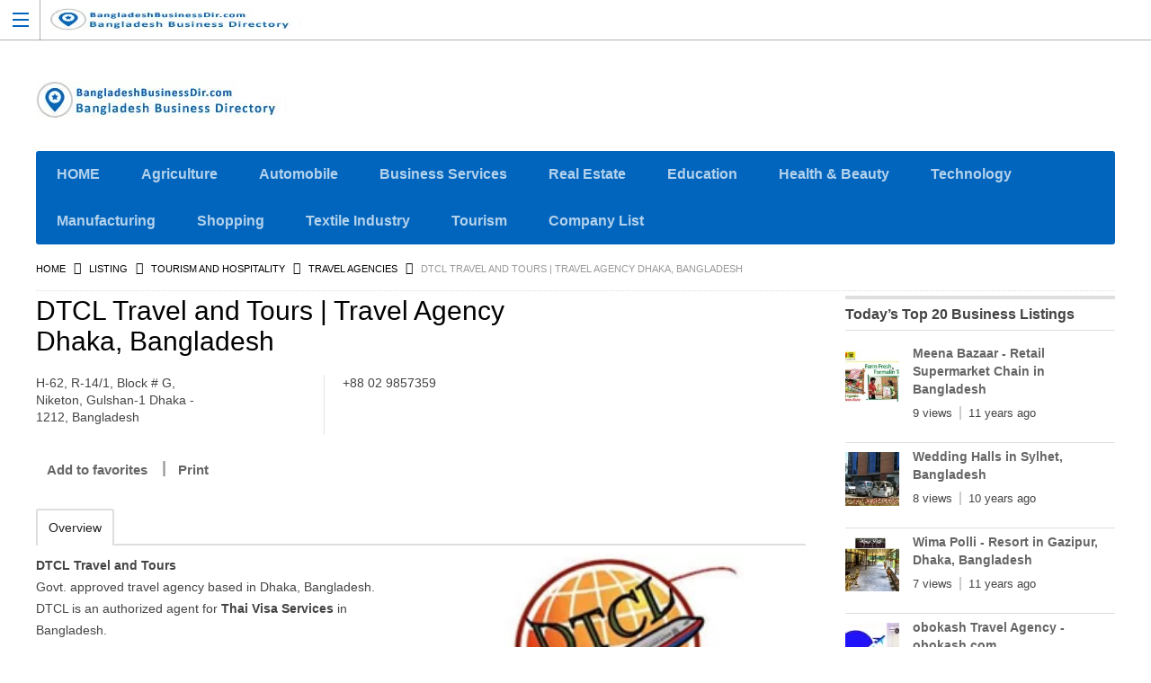

--- FILE ---
content_type: text/html; charset=UTF-8
request_url: https://bangladeshbusinessdir.com/dtcl-travel-and-tours/
body_size: 18713
content:
<!DOCTYPE html>
<!--[if lt IE 7 ]> <html class="ie6"> <![endif]-->
<!--[if IE 7 ]>    <html class="ie7"> <![endif]-->
<!--[if IE 8 ]>    <html class="ie8"> <![endif]-->
<!--[if IE 9 ]>    <html class="ie9"> <![endif]-->
<!--[if (gt IE 9)|!(IE)]><!-->
<html data-useragent="Mozilla/5.0 (compatible; MSIE 10.0; Windows NT 6.2; Trident/6.0)" lang="en-US" prefix="og: https://ogp.me/ns#">
<!--<![endif]-->
<head>
<!-- <link media="all" href="https://bangladeshbusinessdir.com/wp-content/cache/autoptimize/autoptimize_d4cadcab9d20792435d9f092aea6d354.php" rel="stylesheet"> -->
<link rel="stylesheet" type="text/css" href="//bangladeshbusinessdir.com/wp-content/cache/wpfc-minified/eu2zy79o/3xta2.css" media="all"/><!-- <link media="screen" href="https://bangladeshbusinessdir.com/wp-content/cache/autoptimize/autoptimize_d068c8a1f6ff2f76fc4f0291ab3d0f40.php" rel="stylesheet"> -->
<link rel="stylesheet" type="text/css" href="//bangladeshbusinessdir.com/wp-content/cache/wpfc-minified/d2nxqftc/3xtbp.css" media="screen"/><title>DTCL Travel and Tours | Travel Agency Dhaka, Bangladesh</title><meta http-equiv="Content-Type" content="text/html; charset=utf-8">
<meta name="viewport" content="width=device-width, initial-scale=1.0"/>
<meta name="viewport" content="width=device-width, initial-scale=1, minimum-scale=1, maximum-scale=1, user-scalable=0">
<!-- <meta http-equiv="X-UA-Compatible" content="IE=edge,chrome=1"> -->
<meta http-equiv="X-UA-Compatible" content="IE=edge"> <!-- Specially to make clustering work in IE -->
<link rel="profile" href="//gmpg.org/xfn/11" />
<link rel="pingback" href="https://bangladeshbusinessdir.com/xmlrpc.php" />
<script defer src="[data-uri]" type="e089038974d295d7f6ffb7b7-text/javascript"></script>
<style>img:is([sizes="auto" i], [sizes^="auto," i]) { contain-intrinsic-size: 3000px 1500px }</style>
<!-- Search Engine Optimization by Rank Math - https://rankmath.com/ -->
<meta name="description" content="DTCL Travel and Tours is a Govt. approved travel agency based in Dhaka, Bangladesh. DTCL is an authorized agent for Thai Visa Services in Bangladesh."/>
<meta name="robots" content="follow, index, max-snippet:-1, max-video-preview:-1, max-image-preview:large"/>
<link rel="canonical" href="https://bangladeshbusinessdir.com/dtcl-travel-and-tours/" />
<meta property="og:locale" content="en_US" />
<meta property="og:type" content="article" />
<meta property="og:title" content="DTCL Travel and Tours | Travel Agency Dhaka, Bangladesh" />
<meta property="og:description" content="DTCL Travel and Tours is a Govt. approved travel agency based in Dhaka, Bangladesh. DTCL is an authorized agent for Thai Visa Services in Bangladesh." />
<meta property="og:url" content="https://bangladeshbusinessdir.com/dtcl-travel-and-tours/" />
<meta property="og:site_name" content="BangladeshBusinessDir.Com" />
<meta property="article:publisher" content="https://www.facebook.com/BangladeshBusinessDir/" />
<meta property="og:updated_time" content="2024-04-09T14:14:29+06:00" />
<meta property="article:published_time" content="2017-12-22T08:50:18+06:00" />
<meta property="article:modified_time" content="2024-04-09T14:14:29+06:00" />
<meta name="twitter:card" content="summary_large_image" />
<meta name="twitter:title" content="DTCL Travel and Tours | Travel Agency Dhaka, Bangladesh" />
<meta name="twitter:description" content="DTCL Travel and Tours is a Govt. approved travel agency based in Dhaka, Bangladesh. DTCL is an authorized agent for Thai Visa Services in Bangladesh." />
<meta name="twitter:site" content="@BDBusinessDir" />
<meta name="twitter:creator" content="@ngladeshbusinessdirectory" />
<script type="application/ld+json" class="rank-math-schema">{"@context":"https://schema.org","@graph":[{"@type":"Place","@id":"https://bangladeshbusinessdir.com/#place","address":{"@type":"PostalAddress","streetAddress":"145, Monipuripara, Bijoy Shoroni","postalCode":"1215","addressCountry":"BD","addressRegion":"Dhaka","addressLocality":"Tejgaon"}},{"@type":["LocalBusiness","Organization"],"@id":"https://bangladeshbusinessdir.com/#organization","name":"Bangladesh Business Dir","url":"https://bangladeshbusinessdir.com","sameAs":["https://www.facebook.com/BangladeshBusinessDir/","https://twitter.com/BDBusinessDir"],"email":"admin@bangladeshbusinessdir.com","address":{"@type":"PostalAddress","streetAddress":"145, Monipuripara, Bijoy Shoroni","postalCode":"1215","addressCountry":"BD","addressRegion":"Dhaka","addressLocality":"Tejgaon"},"logo":{"@type":"ImageObject","@id":"https://bangladeshbusinessdir.com/#logo","url":"https://bangladeshbusinessdir.com/wp-content/uploads/2020/01/favicon-1.ico","contentUrl":"https://bangladeshbusinessdir.com/wp-content/uploads/2020/01/favicon-1.ico","caption":"BangladeshBusinessDir.Com","inLanguage":"en-US","width":"16","height":"16"},"priceRange":"$$","openingHours":["Monday,Tuesday,Wednesday,Thursday,Friday,Saturday,Sunday 09:00-17:00"],"description":"BangladeshBusinessDir.com is a human-edited, premium online business directory and yellow pages platform dedicated to promoting Bangladeshi businesses. Whether you\u2019re starting a new venture or expanding an existing one, find company profiles, contact details, and industry listings across sectors\u2014from agriculture and real estate to technology and education. Our mission: to connect local entrepreneurs with buyers worldwide, free of charge.","foundingDate":"2014","location":{"@id":"https://bangladeshbusinessdir.com/#place"},"image":{"@id":"https://bangladeshbusinessdir.com/#logo"},"telephone":"+8801912917369"},{"@type":"WebSite","@id":"https://bangladeshbusinessdir.com/#website","url":"https://bangladeshbusinessdir.com","name":"BangladeshBusinessDir.Com","alternateName":"Bangladesh Business Directory &amp; Yellow Pages","publisher":{"@id":"https://bangladeshbusinessdir.com/#organization"},"inLanguage":"en-US"},{"@type":"ImageObject","@id":"http://bangladeshbusinessdir.com/wp-content/uploads/2017/12/DTCL-Travel-and-Tours.jpg","url":"http://bangladeshbusinessdir.com/wp-content/uploads/2017/12/DTCL-Travel-and-Tours.jpg","width":"200","height":"200","inLanguage":"en-US"},{"@type":"BreadcrumbList","@id":"https://bangladeshbusinessdir.com/dtcl-travel-and-tours/#breadcrumb","itemListElement":[{"@type":"ListItem","position":"1","item":{"@id":"https://bangladeshbusinessdir.com","name":"Home"}},{"@type":"ListItem","position":"2","item":{"@id":"https://bangladeshbusinessdir.com/listing/","name":"Listing"}},{"@type":"ListItem","position":"3","item":{"@id":"https://bangladeshbusinessdir.com/tourism-and-hospitality/travel-agencies/","name":"Travel Agencies"}},{"@type":"ListItem","position":"4","item":{"@id":"https://bangladeshbusinessdir.com/dtcl-travel-and-tours/","name":"DTCL Travel and Tours | Travel Agency Dhaka, Bangladesh"}}]},{"@type":"WebPage","@id":"https://bangladeshbusinessdir.com/dtcl-travel-and-tours/#webpage","url":"https://bangladeshbusinessdir.com/dtcl-travel-and-tours/","name":"DTCL Travel and Tours | Travel Agency Dhaka, Bangladesh","datePublished":"2017-12-22T08:50:18+06:00","dateModified":"2024-04-09T14:14:29+06:00","isPartOf":{"@id":"https://bangladeshbusinessdir.com/#website"},"primaryImageOfPage":{"@id":"http://bangladeshbusinessdir.com/wp-content/uploads/2017/12/DTCL-Travel-and-Tours.jpg"},"inLanguage":"en-US","breadcrumb":{"@id":"https://bangladeshbusinessdir.com/dtcl-travel-and-tours/#breadcrumb"}},{"@type":"Person","@id":"https://bangladeshbusinessdir.com/dtcl-travel-and-tours/#author","name":"BangladeshBusinessDirectory","image":{"@type":"ImageObject","@id":"https://secure.gravatar.com/avatar/dcee312a0514c55d27e3fbe480ee5242?s=96&amp;d=mm&amp;r=g","url":"https://secure.gravatar.com/avatar/dcee312a0514c55d27e3fbe480ee5242?s=96&amp;d=mm&amp;r=g","caption":"BangladeshBusinessDirectory","inLanguage":"en-US"},"sameAs":["https://twitter.com/bangladeshbusinessdirectory"],"worksFor":{"@id":"https://bangladeshbusinessdir.com/#organization"}},{"@type":"Article","headline":"DTCL Travel and Tours | Travel Agency Dhaka, Bangladesh","keywords":"DTCL Travel and Tours","datePublished":"2017-12-22T08:50:18+06:00","dateModified":"2024-04-09T14:14:29+06:00","articleSection":"Travel Agencies","author":{"@id":"https://bangladeshbusinessdir.com/dtcl-travel-and-tours/#author","name":"BangladeshBusinessDirectory"},"publisher":{"@id":"https://bangladeshbusinessdir.com/#organization"},"description":"DTCL Travel and Tours is a Govt. approved travel agency based in Dhaka, Bangladesh. DTCL is an authorized agent for Thai Visa Services in Bangladesh.","name":"DTCL Travel and Tours | Travel Agency Dhaka, Bangladesh","@id":"https://bangladeshbusinessdir.com/dtcl-travel-and-tours/#richSnippet","isPartOf":{"@id":"https://bangladeshbusinessdir.com/dtcl-travel-and-tours/#webpage"},"image":{"@id":"http://bangladeshbusinessdir.com/wp-content/uploads/2017/12/DTCL-Travel-and-Tours.jpg"},"inLanguage":"en-US","mainEntityOfPage":{"@id":"https://bangladeshbusinessdir.com/dtcl-travel-and-tours/#webpage"}}]}</script>
<!-- /Rank Math WordPress SEO plugin -->
<link rel='dns-prefetch' href='//maps.googleapis.com' />
<link rel='dns-prefetch' href='//kit.fontawesome.com' />
<link href='https://fonts.gstatic.com' crossorigin='anonymous' rel='preconnect' />
<link rel="alternate" type="application/rss+xml" title="BangladeshBusinessDirectory &raquo; Feed" href="https://bangladeshbusinessdir.com/feed/" />
<link rel="alternate" type="application/rss+xml" title="BangladeshBusinessDirectory &raquo; Comments Feed" href="https://bangladeshbusinessdir.com/comments/feed/" />
<!-- <link rel='stylesheet' id='tevolution_style-css' href='https://bangladeshbusinessdir.com/wp-content/plugins/Tevolution/css.minifier.php' type='text/css' media='all' /> -->
<link rel="stylesheet" type="text/css" href="//bangladeshbusinessdir.com/wp-content/cache/wpfc-minified/g5tv216p/3xta1.css" media="all"/>
<style id='classic-theme-styles-inline-css' type='text/css'>
/*! This file is auto-generated */
.wp-block-button__link{color:#fff;background-color:#32373c;border-radius:9999px;box-shadow:none;text-decoration:none;padding:calc(.667em + 2px) calc(1.333em + 2px);font-size:1.125em}.wp-block-file__button{background:#32373c;color:#fff;text-decoration:none}
</style>
<style id='global-styles-inline-css' type='text/css'>
:root{--wp--preset--aspect-ratio--square: 1;--wp--preset--aspect-ratio--4-3: 4/3;--wp--preset--aspect-ratio--3-4: 3/4;--wp--preset--aspect-ratio--3-2: 3/2;--wp--preset--aspect-ratio--2-3: 2/3;--wp--preset--aspect-ratio--16-9: 16/9;--wp--preset--aspect-ratio--9-16: 9/16;--wp--preset--color--black: #000000;--wp--preset--color--cyan-bluish-gray: #abb8c3;--wp--preset--color--white: #ffffff;--wp--preset--color--pale-pink: #f78da7;--wp--preset--color--vivid-red: #cf2e2e;--wp--preset--color--luminous-vivid-orange: #ff6900;--wp--preset--color--luminous-vivid-amber: #fcb900;--wp--preset--color--light-green-cyan: #7bdcb5;--wp--preset--color--vivid-green-cyan: #00d084;--wp--preset--color--pale-cyan-blue: #8ed1fc;--wp--preset--color--vivid-cyan-blue: #0693e3;--wp--preset--color--vivid-purple: #9b51e0;--wp--preset--gradient--vivid-cyan-blue-to-vivid-purple: linear-gradient(135deg,rgba(6,147,227,1) 0%,rgb(155,81,224) 100%);--wp--preset--gradient--light-green-cyan-to-vivid-green-cyan: linear-gradient(135deg,rgb(122,220,180) 0%,rgb(0,208,130) 100%);--wp--preset--gradient--luminous-vivid-amber-to-luminous-vivid-orange: linear-gradient(135deg,rgba(252,185,0,1) 0%,rgba(255,105,0,1) 100%);--wp--preset--gradient--luminous-vivid-orange-to-vivid-red: linear-gradient(135deg,rgba(255,105,0,1) 0%,rgb(207,46,46) 100%);--wp--preset--gradient--very-light-gray-to-cyan-bluish-gray: linear-gradient(135deg,rgb(238,238,238) 0%,rgb(169,184,195) 100%);--wp--preset--gradient--cool-to-warm-spectrum: linear-gradient(135deg,rgb(74,234,220) 0%,rgb(151,120,209) 20%,rgb(207,42,186) 40%,rgb(238,44,130) 60%,rgb(251,105,98) 80%,rgb(254,248,76) 100%);--wp--preset--gradient--blush-light-purple: linear-gradient(135deg,rgb(255,206,236) 0%,rgb(152,150,240) 100%);--wp--preset--gradient--blush-bordeaux: linear-gradient(135deg,rgb(254,205,165) 0%,rgb(254,45,45) 50%,rgb(107,0,62) 100%);--wp--preset--gradient--luminous-dusk: linear-gradient(135deg,rgb(255,203,112) 0%,rgb(199,81,192) 50%,rgb(65,88,208) 100%);--wp--preset--gradient--pale-ocean: linear-gradient(135deg,rgb(255,245,203) 0%,rgb(182,227,212) 50%,rgb(51,167,181) 100%);--wp--preset--gradient--electric-grass: linear-gradient(135deg,rgb(202,248,128) 0%,rgb(113,206,126) 100%);--wp--preset--gradient--midnight: linear-gradient(135deg,rgb(2,3,129) 0%,rgb(40,116,252) 100%);--wp--preset--font-size--small: 13px;--wp--preset--font-size--medium: 20px;--wp--preset--font-size--large: 36px;--wp--preset--font-size--x-large: 42px;--wp--preset--spacing--20: 0.44rem;--wp--preset--spacing--30: 0.67rem;--wp--preset--spacing--40: 1rem;--wp--preset--spacing--50: 1.5rem;--wp--preset--spacing--60: 2.25rem;--wp--preset--spacing--70: 3.38rem;--wp--preset--spacing--80: 5.06rem;--wp--preset--shadow--natural: 6px 6px 9px rgba(0, 0, 0, 0.2);--wp--preset--shadow--deep: 12px 12px 50px rgba(0, 0, 0, 0.4);--wp--preset--shadow--sharp: 6px 6px 0px rgba(0, 0, 0, 0.2);--wp--preset--shadow--outlined: 6px 6px 0px -3px rgba(255, 255, 255, 1), 6px 6px rgba(0, 0, 0, 1);--wp--preset--shadow--crisp: 6px 6px 0px rgba(0, 0, 0, 1);}:where(.is-layout-flex){gap: 0.5em;}:where(.is-layout-grid){gap: 0.5em;}body .is-layout-flex{display: flex;}.is-layout-flex{flex-wrap: wrap;align-items: center;}.is-layout-flex > :is(*, div){margin: 0;}body .is-layout-grid{display: grid;}.is-layout-grid > :is(*, div){margin: 0;}:where(.wp-block-columns.is-layout-flex){gap: 2em;}:where(.wp-block-columns.is-layout-grid){gap: 2em;}:where(.wp-block-post-template.is-layout-flex){gap: 1.25em;}:where(.wp-block-post-template.is-layout-grid){gap: 1.25em;}.has-black-color{color: var(--wp--preset--color--black) !important;}.has-cyan-bluish-gray-color{color: var(--wp--preset--color--cyan-bluish-gray) !important;}.has-white-color{color: var(--wp--preset--color--white) !important;}.has-pale-pink-color{color: var(--wp--preset--color--pale-pink) !important;}.has-vivid-red-color{color: var(--wp--preset--color--vivid-red) !important;}.has-luminous-vivid-orange-color{color: var(--wp--preset--color--luminous-vivid-orange) !important;}.has-luminous-vivid-amber-color{color: var(--wp--preset--color--luminous-vivid-amber) !important;}.has-light-green-cyan-color{color: var(--wp--preset--color--light-green-cyan) !important;}.has-vivid-green-cyan-color{color: var(--wp--preset--color--vivid-green-cyan) !important;}.has-pale-cyan-blue-color{color: var(--wp--preset--color--pale-cyan-blue) !important;}.has-vivid-cyan-blue-color{color: var(--wp--preset--color--vivid-cyan-blue) !important;}.has-vivid-purple-color{color: var(--wp--preset--color--vivid-purple) !important;}.has-black-background-color{background-color: var(--wp--preset--color--black) !important;}.has-cyan-bluish-gray-background-color{background-color: var(--wp--preset--color--cyan-bluish-gray) !important;}.has-white-background-color{background-color: var(--wp--preset--color--white) !important;}.has-pale-pink-background-color{background-color: var(--wp--preset--color--pale-pink) !important;}.has-vivid-red-background-color{background-color: var(--wp--preset--color--vivid-red) !important;}.has-luminous-vivid-orange-background-color{background-color: var(--wp--preset--color--luminous-vivid-orange) !important;}.has-luminous-vivid-amber-background-color{background-color: var(--wp--preset--color--luminous-vivid-amber) !important;}.has-light-green-cyan-background-color{background-color: var(--wp--preset--color--light-green-cyan) !important;}.has-vivid-green-cyan-background-color{background-color: var(--wp--preset--color--vivid-green-cyan) !important;}.has-pale-cyan-blue-background-color{background-color: var(--wp--preset--color--pale-cyan-blue) !important;}.has-vivid-cyan-blue-background-color{background-color: var(--wp--preset--color--vivid-cyan-blue) !important;}.has-vivid-purple-background-color{background-color: var(--wp--preset--color--vivid-purple) !important;}.has-black-border-color{border-color: var(--wp--preset--color--black) !important;}.has-cyan-bluish-gray-border-color{border-color: var(--wp--preset--color--cyan-bluish-gray) !important;}.has-white-border-color{border-color: var(--wp--preset--color--white) !important;}.has-pale-pink-border-color{border-color: var(--wp--preset--color--pale-pink) !important;}.has-vivid-red-border-color{border-color: var(--wp--preset--color--vivid-red) !important;}.has-luminous-vivid-orange-border-color{border-color: var(--wp--preset--color--luminous-vivid-orange) !important;}.has-luminous-vivid-amber-border-color{border-color: var(--wp--preset--color--luminous-vivid-amber) !important;}.has-light-green-cyan-border-color{border-color: var(--wp--preset--color--light-green-cyan) !important;}.has-vivid-green-cyan-border-color{border-color: var(--wp--preset--color--vivid-green-cyan) !important;}.has-pale-cyan-blue-border-color{border-color: var(--wp--preset--color--pale-cyan-blue) !important;}.has-vivid-cyan-blue-border-color{border-color: var(--wp--preset--color--vivid-cyan-blue) !important;}.has-vivid-purple-border-color{border-color: var(--wp--preset--color--vivid-purple) !important;}.has-vivid-cyan-blue-to-vivid-purple-gradient-background{background: var(--wp--preset--gradient--vivid-cyan-blue-to-vivid-purple) !important;}.has-light-green-cyan-to-vivid-green-cyan-gradient-background{background: var(--wp--preset--gradient--light-green-cyan-to-vivid-green-cyan) !important;}.has-luminous-vivid-amber-to-luminous-vivid-orange-gradient-background{background: var(--wp--preset--gradient--luminous-vivid-amber-to-luminous-vivid-orange) !important;}.has-luminous-vivid-orange-to-vivid-red-gradient-background{background: var(--wp--preset--gradient--luminous-vivid-orange-to-vivid-red) !important;}.has-very-light-gray-to-cyan-bluish-gray-gradient-background{background: var(--wp--preset--gradient--very-light-gray-to-cyan-bluish-gray) !important;}.has-cool-to-warm-spectrum-gradient-background{background: var(--wp--preset--gradient--cool-to-warm-spectrum) !important;}.has-blush-light-purple-gradient-background{background: var(--wp--preset--gradient--blush-light-purple) !important;}.has-blush-bordeaux-gradient-background{background: var(--wp--preset--gradient--blush-bordeaux) !important;}.has-luminous-dusk-gradient-background{background: var(--wp--preset--gradient--luminous-dusk) !important;}.has-pale-ocean-gradient-background{background: var(--wp--preset--gradient--pale-ocean) !important;}.has-electric-grass-gradient-background{background: var(--wp--preset--gradient--electric-grass) !important;}.has-midnight-gradient-background{background: var(--wp--preset--gradient--midnight) !important;}.has-small-font-size{font-size: var(--wp--preset--font-size--small) !important;}.has-medium-font-size{font-size: var(--wp--preset--font-size--medium) !important;}.has-large-font-size{font-size: var(--wp--preset--font-size--large) !important;}.has-x-large-font-size{font-size: var(--wp--preset--font-size--x-large) !important;}
:where(.wp-block-post-template.is-layout-flex){gap: 1.25em;}:where(.wp-block-post-template.is-layout-grid){gap: 1.25em;}
:where(.wp-block-columns.is-layout-flex){gap: 2em;}:where(.wp-block-columns.is-layout-grid){gap: 2em;}
:root :where(.wp-block-pullquote){font-size: 1.5em;line-height: 1.6;}
</style>
<script src='//bangladeshbusinessdir.com/wp-content/cache/wpfc-minified/mbay8zhh/3xta2.js' type="e089038974d295d7f6ffb7b7-text/javascript"></script>
<!-- <script type="text/javascript" src="https://bangladeshbusinessdir.com/wp-includes/js/jquery/jquery.min.js" id="jquery-core-js"></script> -->
<!-- <script defer type="text/javascript" src="https://bangladeshbusinessdir.com/wp-includes/js/jquery/jquery-migrate.min.js" id="jquery-migrate-js"></script> -->
<script defer type="e089038974d295d7f6ffb7b7-text/javascript" src="https://maps.googleapis.com/maps/api/js?v=3.exp&amp;libraries=places&amp;key=AIzaSyBnyB9om7iA4NFfz22fkVf0NPEFz6lia0Y&amp;ver=6.7.4" id="google-maps-apiscript-js"></script>
<script src='//bangladeshbusinessdir.com/wp-content/cache/wpfc-minified/du2b03k1/3xta2.js' type="e089038974d295d7f6ffb7b7-text/javascript"></script>
<!-- <script defer type="text/javascript" src="https://bangladeshbusinessdir.com/wp-content/cache/autoptimize/autoptimize_single_12f5395ba667d724bb516b7e92cd1bac.php" id="google-clustering-js"></script> -->
<script defer type="e089038974d295d7f6ffb7b7-text/javascript" src="https://kit.fontawesome.com/2b636b3811.js" id="fontawesomejs-js"></script>
<link rel="https://api.w.org/" href="https://bangladeshbusinessdir.com/wp-json/" /><link rel="EditURI" type="application/rsd+xml" title="RSD" href="https://bangladeshbusinessdir.com/xmlrpc.php?rsd" />
<link rel='shortlink' href='https://bangladeshbusinessdir.com/?p=12809' />
<link rel="alternate" title="oEmbed (JSON)" type="application/json+oembed" href="https://bangladeshbusinessdir.com/wp-json/oembed/1.0/embed?url=https%3A%2F%2Fbangladeshbusinessdir.com%2Fdtcl-travel-and-tours%2F" />
<link rel="alternate" title="oEmbed (XML)" type="text/xml+oembed" href="https://bangladeshbusinessdir.com/wp-json/oembed/1.0/embed?url=https%3A%2F%2Fbangladeshbusinessdir.com%2Fdtcl-travel-and-tours%2F&#038;format=xml" />
<script defer src="[data-uri]" type="e089038974d295d7f6ffb7b7-text/javascript"></script>
<meta property='og:image' content='https://bangladeshbusinessdir.com/wp-content/uploads/2017/12/DTCL-Travel-and-Tours.jpg' />
<meta property='og:title' content='DTCL Travel and Tours | Travel Agency Dhaka, Bangladesh' />
<meta property='og:url' content='https://bangladeshbusinessdir.com/dtcl-travel-and-tours/' />
<meta property='og:description' content='DTCL Travel and Tours
Govt. approved travel agency based in Dhaka, Bangladesh. DTCL is an authorized agent for Thai Visa Services in Bangladesh.
Services :
Airline Tickets (Domestic and International Air Ticket of all airlines).
Pre-planned vacation packages.
Customized / Tailor maid vacation packages as per your Requirements.
Visa Processing for different countries all over the world.
Hotel booking in any Cities of ASIA, EUROPE, USA, AUSTRALIA, MIDDLE EAST &amp; most of the countries of AFRICA.
Process Overseas Admission in World Recognized Institutions of
different Countries around the Globe.
Address :
H-62, R-14/1, Block # G, Niketon, Gulshan-1
Dhaka - 1212, Bangladesh.
Phone : +88 02 9857359, +88 01847-263871-2
Fax : 880-2-9840973
Website : dtcltravelandtours.com | Facebook
Home
Tourism and Hospitality
(adsbygoogle = window.adsbygoogle || []).push({});
' />
<meta property='fb:app_id' content='966242223397117' />
<meta name="twitter:card" content="summary" />
<meta name="twitter:url" content="https://bangladeshbusinessdir.com/dtcl-travel-and-tours/" />
<meta name="twitter:title" content="DTCL Travel and Tours | Travel Agency Dhaka, Bangladesh" />
<meta name="twitter:description" content="DTCL Travel and Tours
Govt. approved travel agency based in Dhaka, Bangladesh. DTCL is an authorize" />
<meta name="twitter:image" content="https://bangladeshbusinessdir.com/wp-content/uploads/2017/12/DTCL-Travel-and-Tours.jpg" />
<style type='text/css'>
@media only screen and (max-width: 719px) {
.map_sidebar{ display:none; }
}
</style>
<link rel="icon" href="https://bangladeshbusinessdir.com/wp-content/uploads/2020/01/favicon.ico" sizes="32x32" />
<link rel="icon" href="https://bangladeshbusinessdir.com/wp-content/uploads/2020/01/favicon.ico" sizes="192x192" />
<link rel="apple-touch-icon" href="https://bangladeshbusinessdir.com/wp-content/uploads/2020/01/favicon.ico" />
<meta name="msapplication-TileImage" content="https://bangladeshbusinessdir.com/wp-content/uploads/2020/01/favicon.ico" />
<!--[if lt IE 9]>
<script src="//html5shim.googlecode.com/svn/trunk/html5.js"></script>
<![endif]-->
<!--[if IE]>
<style>
body{word-wrap:inherit!important;}
</style>
<![endif]-->
<script defer src="https://kit.fontawesome.com/2b636b3811.js" type="e089038974d295d7f6ffb7b7-text/javascript"></script>
<!-- Begin Cookie Consent plugin by Silktide - http://silktide.com/cookieconsent -->
<!-- End Cookie Consent plugin -->
<!-- page level code removed aug162017 addfeb272018 rem24june2018 addjuly192018 remov25.9.2018 addOct172018 del14.11.2018 removed11oct2019 added24oct2019 -->
<!-- page level code -->
<!-- Auto ad code 10 June 2023 --> 
<script async src="https://pagead2.googlesyndication.com/pagead/js/adsbygoogle.js?client=ca-pub-3724114965390109" crossorigin="anonymous" type="e089038974d295d7f6ffb7b7-text/javascript"></script>
<!-- Auto ad code -->     
<!-- AMP code -->
<script defer custom-element="amp-auto-ads" src="https://cdn.ampproject.org/v0/amp-auto-ads-0.1.js" type="e089038974d295d7f6ffb7b7-text/javascript">
</script>
<!-- End AMP code -->
<!-- Anlytics Code 20 August 2023 -->
<!-- DNS Prefetch and Preconnect Google AdSense -->
<link rel="dns-prefetch" href="//adservice.google.com">
<link rel="dns-prefetch" href="//pagead2.googlesyndication.com">
<link rel="dns-prefetch" href="//tpc.googlesyndication.com">
<!-- DoubleClick -->
<link rel="dns-prefetch" href="//ad.doubleclick.net">
<link rel="dns-prefetch" href="//googleads.g.doubleclick.net">
<link rel="dns-prefetch" href="//stats.g.doubleclick.net">
<link rel="dns-prefetch" href="//cm.g.doubleclick.net">
<!-- DNS Prefetch and Preconnect Google AdSense -->
<link rel='dns-prefetch' href='//maps.googleapis.com' />
<link rel='dns-prefetch' href='//kit.fontawesome.com' />
<script async src="https://pagead2.googlesyndication.com/pagead/js/adsbygoogle.js?client=ca-pub-1523576630730761" crossorigin="anonymous" type="e089038974d295d7f6ffb7b7-text/javascript"></script>
</head>
<body class="wordpress  en_US parent-theme y2026 m01 d12 h18 monday logged-out singular singular-listing singular-listing-12809 wordpress layout-default  tevolution-directory directory-single-page">
<!-- AMP code -->
<amp-auto-ads type="adsense"
data-ad-client="ca-pub-3724114965390109">
</amp-auto-ads>
<!-- AMP code
<div id="ad-slot" style="min-width: 300px; min-height: 7px;">*****</div>  -->
<div class="supreme_wrapper">
<div class="off-canvas-wrap" data-offcanvas> <!-- off-canvas-wrap start -->
<!-- inner-wrap start -->
<div class="inner-wrap">
<!-- Navigation  - Contain logo and site title -->
<nav class="tab-bar hide-for-large-up">
<section class="left-small">
<a class="left-off-canvas-toggle menu-icon" href="#"><span></span></a> <!-- off canvas icon -->
</section>
<section class="middle tab-bar-section">
<div id="ad-slot" style="min-width: 300px; min-height: 50px;"><a href="https://bangladeshbusinessdir.com/" title="BangladeshBusinessDirectory" rel="Home">
<noscript><img class="logo" width="279px" height="42px" src="https://bangladeshbusinessdir.com/wp-content/uploads/2019/07/Logo-BDDir.jpg" alt="BangladeshBusinessDirectory" /></noscript><img class="lazyload logo" width="279px" height="42px" src='data:image/svg+xml,%3Csvg%20xmlns=%22http://www.w3.org/2000/svg%22%20viewBox=%220%200%20279%2042%22%3E%3C/svg%3E' data-src="https://bangladeshbusinessdir.com/wp-content/uploads/2019/07/Logo-BDDir.jpg" alt="BangladeshBusinessDirectory" />
</a></div>
</section>
</nav>
<aside class="left-off-canvas-menu"> <!-- off canvas side menu -->
<div id="nav" class="nav_bg">		<div id="menu-mobi-secondary" class="menu-container">
<nav role="navigation" class="wrap">
<div id="menu-mobi-secondary-title">
Menu				</div>
<!-- #menu-secondary-title -->
<div class="menu"><ul id="menu-mobi-secondary-items" class="off-canvas-list"><li id="menu-item-15113" class="menu-item menu-item-type-custom menu-item-object-custom menu-item-home menu-item-15113"><a href="https://bangladeshbusinessdir.com/">HOME</a></li>
<li id="menu-item-6499" class="menu-item menu-item-type-taxonomy menu-item-object-listingcategory menu-item-6499"><a href="https://bangladeshbusinessdir.com/agriculture/">Agriculture</a></li>
<li id="menu-item-6500" class="menu-item menu-item-type-taxonomy menu-item-object-listingcategory menu-item-6500"><a href="https://bangladeshbusinessdir.com/automobile/" title="Automobile Industry">Automobile</a></li>
<li id="menu-item-6501" class="menu-item menu-item-type-taxonomy menu-item-object-listingcategory menu-item-6501"><a href="https://bangladeshbusinessdir.com/business-services/" title="Business and Professional Services">Business Services</a></li>
<li id="menu-item-6502" class="menu-item menu-item-type-taxonomy menu-item-object-listingcategory menu-item-6502"><a href="https://bangladeshbusinessdir.com/construction-and-real-estate/" title="Construction and Real Estate">Real Estate</a></li>
<li id="menu-item-6503" class="menu-item menu-item-type-taxonomy menu-item-object-listingcategory menu-item-6503"><a href="https://bangladeshbusinessdir.com/education/">Education</a></li>
<li id="menu-item-6504" class="menu-item menu-item-type-taxonomy menu-item-object-listingcategory menu-item-6504"><a href="https://bangladeshbusinessdir.com/healthcare/">Health &amp; Beauty</a></li>
<li id="menu-item-6505" class="menu-item menu-item-type-taxonomy menu-item-object-listingcategory menu-item-6505"><a href="https://bangladeshbusinessdir.com/information-technology/" title="Information Technology">Technology</a></li>
<li id="menu-item-6506" class="menu-item menu-item-type-taxonomy menu-item-object-listingcategory menu-item-6506"><a href="https://bangladeshbusinessdir.com/manufacturing/">Manufacturing</a></li>
<li id="menu-item-6508" class="menu-item menu-item-type-taxonomy menu-item-object-listingcategory menu-item-6508"><a href="https://bangladeshbusinessdir.com/shopping/">Shopping</a></li>
<li id="menu-item-6509" class="menu-item menu-item-type-taxonomy menu-item-object-listingcategory menu-item-6509"><a href="https://bangladeshbusinessdir.com/textile-apparel-fashion/" title="Textile, Apparel &#038; Fashion">Textile Industry</a></li>
<li id="menu-item-6510" class="menu-item menu-item-type-taxonomy menu-item-object-listingcategory current-listing-ancestor menu-item-6510"><a href="https://bangladeshbusinessdir.com/tourism-and-hospitality/" title="Tourism and Hospitality">Tourism</a></li>
<li id="menu-item-14997" class="menu-item menu-item-type-custom menu-item-object-custom menu-item-14997"><a href="https://bangladeshbusinessdir.com/category/list-of-companies/">Company List</a></li>
</ul></div>			</nav>
</div>
<!-- #menu-secondary .menu-container -->
</div></aside>
<div id="container" class="container-wrap">
<header class="header_container clearfix">
<div class="primary_menu_wrapper clearfix">
<div class="primary_menu_wrap row">
</div>
</div>
<div id="header" class="row clearfix">
<div class="header-wrap">
<div id="branding" class="large-4 columns">
<hgroup>
<div id="site-title">
<a href="https://bangladeshbusinessdir.com" title="BangladeshBusinessDirectory" rel="Home">
<noscript><img class="logo" width="279px" height="42px" src="https://bangladeshbusinessdir.com/wp-content/uploads/2019/07/Logo-BDDir.jpg" alt="BangladeshBusinessDirectory" /></noscript><img class="lazyload logo" width="279px" height="42px" src='data:image/svg+xml,%3Csvg%20xmlns=%22http://www.w3.org/2000/svg%22%20viewBox=%220%200%20279%2042%22%3E%3C/svg%3E' data-src="https://bangladeshbusinessdir.com/wp-content/uploads/2019/07/Logo-BDDir.jpg" alt="BangladeshBusinessDirectory" />
</a>
</div>
</hgroup>
</div>
<!-- #branding -->
<div class="large-8 columns">
<div class="header-widget-wrap">
</div>
</div> <!-- large-8 columns -->
</div>
<!-- .wrap -->
<div id="nav-secondary" class="nav_bg columns">
<div id="menu-secondary" class="menu-container clearfix">
<nav role="navigation" class="wrap">
<!-- #menu-secondary-title -->
<div id="menu-secondary-title">
Menu				</div>
<div class="menu"><ul id="menu-secondary-items" class=""><li class="menu-item menu-item-type-custom menu-item-object-custom menu-item-home menu-item-15113"><a href="https://bangladeshbusinessdir.com/">HOME</a></li>
<li class="menu-item menu-item-type-taxonomy menu-item-object-listingcategory menu-item-6499"><a href="https://bangladeshbusinessdir.com/agriculture/">Agriculture</a></li>
<li class="menu-item menu-item-type-taxonomy menu-item-object-listingcategory menu-item-6500"><a href="https://bangladeshbusinessdir.com/automobile/" title="Automobile Industry">Automobile</a></li>
<li class="menu-item menu-item-type-taxonomy menu-item-object-listingcategory menu-item-6501"><a href="https://bangladeshbusinessdir.com/business-services/" title="Business and Professional Services">Business Services</a></li>
<li class="menu-item menu-item-type-taxonomy menu-item-object-listingcategory menu-item-6502"><a href="https://bangladeshbusinessdir.com/construction-and-real-estate/" title="Construction and Real Estate">Real Estate</a></li>
<li class="menu-item menu-item-type-taxonomy menu-item-object-listingcategory menu-item-6503"><a href="https://bangladeshbusinessdir.com/education/">Education</a></li>
<li class="menu-item menu-item-type-taxonomy menu-item-object-listingcategory menu-item-6504"><a href="https://bangladeshbusinessdir.com/healthcare/">Health &amp; Beauty</a></li>
<li class="menu-item menu-item-type-taxonomy menu-item-object-listingcategory menu-item-6505"><a href="https://bangladeshbusinessdir.com/information-technology/" title="Information Technology">Technology</a></li>
<li class="menu-item menu-item-type-taxonomy menu-item-object-listingcategory menu-item-6506"><a href="https://bangladeshbusinessdir.com/manufacturing/">Manufacturing</a></li>
<li class="menu-item menu-item-type-taxonomy menu-item-object-listingcategory menu-item-6508"><a href="https://bangladeshbusinessdir.com/shopping/">Shopping</a></li>
<li class="menu-item menu-item-type-taxonomy menu-item-object-listingcategory menu-item-6509"><a href="https://bangladeshbusinessdir.com/textile-apparel-fashion/" title="Textile, Apparel &#038; Fashion">Textile Industry</a></li>
<li class="menu-item menu-item-type-taxonomy menu-item-object-listingcategory current-listing-ancestor menu-item-6510"><a href="https://bangladeshbusinessdir.com/tourism-and-hospitality/" title="Tourism and Hospitality">Tourism</a></li>
<li class="menu-item menu-item-type-custom menu-item-object-custom menu-item-14997"><a href="https://bangladeshbusinessdir.com/category/list-of-companies/">Company List</a></li>
</ul></div>			</nav>
</div>
<!-- #menu-secondary .menu-container -->
</div>
</div>
<!-- #header -->
</header>
<section id="main" class="clearfix">
<div class="wrap row">
<div class="breadcrumb breadcrumbs columns"><div class="breadcrumb-trail"><span class="trail-begin"><a href="https://bangladeshbusinessdir.com" title="BangladeshBusinessDirectory" rel="home" class="trail-begin">Home</a></span> <span class="sep">&raquo;</span> <a href="https://bangladeshbusinessdir.com/listing/" title="Listing">Listing</a> <span class="sep">&raquo;</span> <a href="https://bangladeshbusinessdir.com/tourism-and-hospitality/" title="Tourism and Hospitality">Tourism and Hospitality</a> <span class="sep">&raquo;</span> <a href="https://bangladeshbusinessdir.com/tourism-and-hospitality/travel-agencies/" title="Travel Agencies">Travel Agencies</a> <span class="sep">&raquo;</span> <span class="trail-end">DTCL Travel and Tours | Travel Agency Dhaka, Bangladesh</span></div></div><!-- start content part-->
<div id="content" class="large-9 small-12 columns" role="main">
<div id="post-12809" class="post-12809 listing type-listing status-publish hentry listingcategory-travel-agencies  post ">
<!--start post type title -->
<header class="entry-header">
<!-- Start Image Upload -->
<!-- End Image Upload -->
<section class="entry-header-title">
<h1 itemprop="name" class="entry-title "  >
DTCL Travel and Tours | Travel Agency Dhaka, Bangladesh				</h1>
<article  class="entry-header-custom-wrap">
<div class="entry-header-custom-left">
<p class="entry_address"><i class="fas fa-map-marker"></i> <span id="frontend_address" class="listing_custom frontend_address" > H-62, R-14/1, Block # G, Niketon, Gulshan-1 Dhaka - 1212, Bangladesh</span></p>
</div>
<div class="entry-header-custom-right">
<!--googleoff: all-->
<p class="phone "><i class="fas fa-phone"></i> <span class="entry-phone frontend_phone listing_custom" >+88 02 9857359</span></p>
<!--googleon: all-->
</div>
</article>
</section>
</header>
<!--end post type title -->
<!--Code start for single captcha -->
<div id="myrecap" style="display:none;">
<script defer src="[data-uri]" type="e089038974d295d7f6ffb7b7-text/javascript"></script>
</div>
<input type="hidden" id="owner_frm" name="owner_frm" value=""  />
<div id="claim_ship"></div>
<script defer src="[data-uri]" type="e089038974d295d7f6ffb7b7-text/javascript"></script>
<!--Code end for single captcha -->
<!-- listing content-->
<section class="entry-content">
<div class="claim-post-wraper">
<div style="display: none; opacity: 0.5;" id="lean_overlay"></div>	 <ul>
<li id="tmplfavorite_12809" class="fav_12809 fav addtofav">
<a href="javascript:void(0);" data-reveal-id="tmpl_reg_login_container" title="Add to favorites" class="addtofav" data-id='12809' onclick="if (!window.__cfRLUnblockHandlers) return false; javascript:addToFavourite( '12809', 'add' );" data-cf-modified-e089038974d295d7f6ffb7b7-=""><i class="far fa-heart"></i>Add to favorites</a>
</li>
<li class="print"><a id="print_id" title="Print this post" href="#print" rel="leanModal_print" class="small_btn print" onclick="if (!window.__cfRLUnblockHandlers) return false; tmpl_printpage()" data-cf-modified-e089038974d295d7f6ffb7b7-=""><i class="fas fa-print" aria-hidden="true"></i>Print</a></li>	 </ul>
</div>
<!--Directory Share Link Coding Start -->
<div class="share_link">
</div>
<script defer src="[data-uri]" type="e089038974d295d7f6ffb7b7-text/javascript"></script>
<!--Directory Share Link Coding End -->
<ul class="tabs" data-tab role="tablist">
<li class="tab-title active" role="presentational"><a href="#listing_description" role="tab" tabindex="0" aria-selected="false" controls="listing_description">Overview</a></li>
</ul>
<div class="tabs-content">
<!--Overview Section Start -->
<section role="tabpanel" aria-hidden="false" class="content active" id="listing_description">
<h2 class="print-heading">Overview</h2>
<div class="entry-content frontend-entry-content listing_content ">
<p><strong>DTCL Travel and Tours</strong><br />
Govt. approved travel agency based in Dhaka, Bangladesh. DTCL is an authorized agent for <strong>Thai Visa Services</strong> in Bangladesh.</p>
<h2>Services :</h2>
<ul>
<li>Airline Tickets (Domestic and International Air Ticket of all airlines).</li>
<li>Pre-planned vacation packages.</li>
<li>Customized / Tailor maid vacation packages as per your Requirements.</li>
<li>Visa Processing for different countries all over the world.</li>
<li>Hotel booking in any Cities of ASIA, EUROPE, USA, AUSTRALIA, MIDDLE EAST &#038; most of the countries of AFRICA.</li>
<li>Process Overseas Admission in World Recognized Institutions of<br />
different Countries around the Globe.</li>
</ul>
<p><noscript><img src="https://bangladeshbusinessdir.com/wp-content/plugins/Tevolution/tmplconnector/monetize/templatic-custom_fields/images/lightbox-blank.gif" data-lazy-src="https://bangladeshbusinessdir.com/wp-content/uploads/2017/12/DTCL-Travel-and-Tours.jpg" decoding="async" alt="DTCL Travel and Tours" width="248" height="164" class="size-full wp-image-12810"></noscript><img src='data:image/svg+xml,%3Csvg%20xmlns=%22http://www.w3.org/2000/svg%22%20viewBox=%220%200%20248%20164%22%3E%3C/svg%3E' data-src="https://bangladeshbusinessdir.com/wp-content/plugins/Tevolution/tmplconnector/monetize/templatic-custom_fields/images/lightbox-blank.gif" data-lazy-src="https://bangladeshbusinessdir.com/wp-content/uploads/2017/12/DTCL-Travel-and-Tours.jpg" decoding="async" alt="DTCL Travel and Tours" width="248" height="164" class="lazyload size-full wp-image-12810"><noscript><img decoding="async" src="https://bangladeshbusinessdir.com/wp-content/uploads/2017/12/DTCL-Travel-and-Tours.jpg" alt="DTCL Travel and Tours" width="248" height="164" class="size-full wp-image-12810" /></noscript></p>
<h3>Address :</h3>
<p>H-62, R-14/1, Block # G, Niketon, Gulshan-1<br />
Dhaka &#8211; 1212, Bangladesh.<br />
Phone : +88 02 9857359, +88 01847-263871-2<br />
Fax : 880-2-9840973<br />
Website : <a href="http://dtcltravelandtours.com/" target="_blank" rel="nofollow noopener noreferrer">dtcltravelandtours.com</a> | <a href="https://www.facebook.com/DTCL-Travel-Tours-251100822008590/" target="_blank" rel="nofollow noopener noreferrer">Facebook</a></p>
<h3>
<table>
<tr>
<td><a href="https://bangladeshbusinessdir.com/" title="Bangladesh Business Directory">Home</a></td>
<td><a href="https://bangladeshbusinessdir.com/tourism-and-hospitality/" title="Tourism and Hospitality">Tourism and Hospitality</a></td>
</tr>
</table>
</h3>
<p><script async src="https://pagead2.googlesyndication.com/pagead/js/adsbygoogle.js?client=ca-pub-3724114965390109" crossorigin="anonymous" type="e089038974d295d7f6ffb7b7-text/javascript"></script><br />
<!-- BDDIR-336x280 --><br />
<ins class="adsbygoogle"
style="display:block"
data-ad-client="ca-pub-3724114965390109"
data-ad-slot="7477350716"
data-ad-format="auto"
data-full-width-responsive="true"></ins><br />
<script type="e089038974d295d7f6ffb7b7-text/javascript">
(adsbygoogle = window.adsbygoogle || []).push({});
</script><br />
<amp-ad width="100vw" height="320"
type="adsense"
data-ad-client="ca-pub-3724114965390109"
data-ad-slot="7477350716"
data-auto-format="rspv"
data-full-width=""></p>
<div overflow=""></div>
<p></amp-ad></p>
</div>
<!-- Image Gallery Div -->
<div id="directory_detail_img" class="entry-header-image">
<div id="slider" class="listing-image flexslider frontend_edit_image">
<ul class="slides">
<li>
<a href="https://bangladeshbusinessdir.com/wp-content/uploads/2017/12/DTCL-Travel-and-Tours.jpg" title="DTCL Travel and Tours" class="listing_img" >
<noscript><img src="https://bangladeshbusinessdir.com/wp-content/uploads/2017/12/DTCL-Travel-and-Tours.jpg" alt="DTCL Travel and Tours"/></noscript><img class="lazyload" src='data:image/svg+xml,%3Csvg%20xmlns=%22http://www.w3.org/2000/svg%22%20viewBox=%220%200%20210%20140%22%3E%3C/svg%3E' data-src="https://bangladeshbusinessdir.com/wp-content/uploads/2017/12/DTCL-Travel-and-Tours.jpg" alt="DTCL Travel and Tours"/>
</a>
</li>
</ul>
</div>
<!-- More Image gallery -->
<div id="silde_gallery" class="flexslider">
<ul class="more_photos slides">
</ul>
</div>
<!-- Finish More Image gallery -->
</div><!-- .entry-header-image -->
<!-- Finish Image Gallery Div -->
</section>
<!--Overview Section End -->
</div>
<div class="tevolution_custom_field listing_custom_field"></div>						<script defer src="[data-uri]" type="e089038974d295d7f6ffb7b7-text/javascript"></script>
<!--Directory Social Media Coding Start -->
<!--Directory Social Media Coding End -->
<div class='view_counter'><p>Visited 1725 times, 1 Visit today</p></div>	 <script defer src="[data-uri]" type="e089038974d295d7f6ffb7b7-text/javascript"></script>
</section>
<!--Finish the listing Content -->
<!--Custom field collection do action -->
<p class="bottom_line"><span class="i_category"><span>Posted in <a href="https://bangladeshbusinessdir.com/tourism-and-hospitality/travel-agencies/">Travel Agencies</a></span></span></p>
</div>
<div class="pos_navigation clearfix">
<div class="post_left fl"><a href="https://bangladeshbusinessdir.com/thyrocare-bangladesh-ltd/" rel="prev"><i class="fas fa-angle-left"></i> Thyrocare Bangladesh Ltd | International Chain Diagnostic Lab</a></div>
<div class="post_right fr"><a href="https://bangladeshbusinessdir.com/al-sarwar-overseas/" rel="next">Al Sarwar Overseas | Manpower Recruiting Agency Dhaka, Bangladesh <i class="fas fa-angle-right"></i></a></div>
</div>
<div class='realated_post clearfix'><h3>Related Listings</h3><div id='loop_listing_taxonomy' class='grid'>
<article class="post  listing-13242  listing-unit" >
<div class="listing_img">
<a href="https://bangladeshbusinessdir.com/mahima-tours-travels-ltd/">
<noscript><img src="https://bangladeshbusinessdir.com/wp-content/uploads/2018/01/Mahima-Tours-Travels-Ltd-250x165.jpg"  alt="Mahima Tours Travels Ltd" title="Mahima Tours Travels Ltd" /></noscript><img class="lazyload" src='data:image/svg+xml,%3Csvg%20xmlns=%22http://www.w3.org/2000/svg%22%20viewBox=%220%200%20210%20140%22%3E%3C/svg%3E' data-src="https://bangladeshbusinessdir.com/wp-content/uploads/2018/01/Mahima-Tours-Travels-Ltd-250x165.jpg"  alt="Mahima Tours Travels Ltd" title="Mahima Tours Travels Ltd" />
</a>
</div>
<!-- Entry Start -->
<div class="entry">
<div class="listing-wrapper">
<!-- Entry title start -->
<div class="entry-title">
<h2 class="entry-title"><a href="https://bangladeshbusinessdir.com/mahima-tours-travels-ltd/" title="Mahima Tours &#038; Travels Ltd &#8211; Travel Agency in Bangladesh" rel="bookmark">Mahima Tours &#038; Travels Ltd &#8211; Travel Agency in Bangladesh</a></h2>
</div>
<!-- Entry title end -->
<!-- Entry details start -->
<div class="entry-details">
<!--googleoff: all--><p class="phone">+(8802) 9857383-84</p><!--googleon: all--><p class="address">42, Jabbar Tower, 3rd floor, Gulshan Ave. Gulshan-1, Dhaka-1212, Bangladesh</p>
</div>
<!-- Entry details end -->
</div>
<!--Start Post Content -->
<div itemprop="description" class="entry-summary"><p>Mahima Tours &#038; Travels Ltd Mahima Tours &#038; Travels Ltd. is the leading, IATA accredited travel and tour agency in Bangladesh.<a class="moretag" href="https://bangladeshbusinessdir.com/mahima-tours-travels-ltd/"> <b>Read more&#8230;</b></a></p>
</div>													<!-- End Post Content -->
<div class="rev_pin"><ul>			<li class="favourite">					<span id="tmplfavorite_13242" class="fav fav_13242"><a title="Add to favorites" href="javascript:void(0);" data-reveal-id="tmpl_reg_login_container" id="tmpl_login_frm_13242" data-id='13242' class="addtofav listing-cat-unit-add-fav  small_btn" onclick="if (!window.__cfRLUnblockHandlers) return false; javascript:addToFavourite( '13242', 'add' );" data-cf-modified-e089038974d295d7f6ffb7b7-="">Add to favorites</a></span>
</li>
</ul></div>												</div>
<!-- Entry End -->
</article>
<article class="post  listing-13354  listing-unit" >
<div class="listing_img">
<a href="https://bangladeshbusinessdir.com/explore-holidays-ltd/">
<noscript><img src="https://bangladeshbusinessdir.com/wp-content/uploads/2018/03/Explore-Holidays-Ltd-250x165.jpg"  alt="Explore Holidays Ltd" title="Explore Holidays Ltd" /></noscript><img class="lazyload" src='data:image/svg+xml,%3Csvg%20xmlns=%22http://www.w3.org/2000/svg%22%20viewBox=%220%200%20210%20140%22%3E%3C/svg%3E' data-src="https://bangladeshbusinessdir.com/wp-content/uploads/2018/03/Explore-Holidays-Ltd-250x165.jpg"  alt="Explore Holidays Ltd" title="Explore Holidays Ltd" />
</a>
</div>
<!-- Entry Start -->
<div class="entry">
<div class="listing-wrapper">
<!-- Entry title start -->
<div class="entry-title">
<h2 class="entry-title"><a href="https://bangladeshbusinessdir.com/explore-holidays-ltd/" title="Explore Holidays Ltd &#8211; Road 11, Block G, Banani, Dhaka-1213, Bangladesh" rel="bookmark">Explore Holidays Ltd &#8211; Road 11, Block G, Banani, Dhaka-1213, Bangladesh</a></h2>
</div>
<!-- Entry title end -->
<!-- Entry details start -->
<div class="entry-details">
<!--googleoff: all--><p class="phone">+88 02 550 42468-69, +88 01610 997701-07</p><!--googleon: all--><p class="address">Road 11, Block G, Banani, Dhaka-1213, Bangladesh</p>
</div>
<!-- Entry details end -->
</div>
<!--Start Post Content -->
<div itemprop="description" class="entry-summary"><p>Explore Holidays Ltd Tour operator and travel agency in Banani Dhaka, Bangladesh.<a class="moretag" href="https://bangladeshbusinessdir.com/explore-holidays-ltd/"> <b>Read more&#8230;</b></a></p>
</div>													<!-- End Post Content -->
<div class="rev_pin"><ul>			<li class="favourite">					<span id="tmplfavorite_13354" class="fav fav_13354"><a title="Add to favorites" href="javascript:void(0);" data-reveal-id="tmpl_reg_login_container" id="tmpl_login_frm_13354" data-id='13354' class="addtofav listing-cat-unit-add-fav  small_btn" onclick="if (!window.__cfRLUnblockHandlers) return false; javascript:addToFavourite( '13354', 'add' );" data-cf-modified-e089038974d295d7f6ffb7b7-="">Add to favorites</a></span>
</li>
</ul></div>												</div>
<!-- Entry End -->
</article>
<article class="post  listing-2352  listing-unit" >
<div class="listing_img">
<a href="https://bangladeshbusinessdir.com/miazi-travels-tours-travel-agency-dhaka-bangladesh/">
<noscript><img src="https://bangladeshbusinessdir.com/wp-content/uploads/2015/03/Miazi-Travels-and-Tours-250x165.jpg"  alt="Miazi Travels and Tours - Dhaka, Bangladesh." title="Miazi Travels and Tours - Dhaka, Bangladesh." /></noscript><img class="lazyload" src='data:image/svg+xml,%3Csvg%20xmlns=%22http://www.w3.org/2000/svg%22%20viewBox=%220%200%20210%20140%22%3E%3C/svg%3E' data-src="https://bangladeshbusinessdir.com/wp-content/uploads/2015/03/Miazi-Travels-and-Tours-250x165.jpg"  alt="Miazi Travels and Tours - Dhaka, Bangladesh." title="Miazi Travels and Tours - Dhaka, Bangladesh." />
</a>
</div>
<!-- Entry Start -->
<div class="entry">
<div class="listing-wrapper">
<!-- Entry title start -->
<div class="entry-title">
<h2 class="entry-title"><a href="https://bangladeshbusinessdir.com/miazi-travels-tours-travel-agency-dhaka-bangladesh/" title="Miazi Travels and Tours &#8211; Travel Agency Dhaka, Bangladesh" rel="bookmark">Miazi Travels and Tours &#8211; Travel Agency Dhaka, Bangladesh</a></h2>
</div>
<!-- Entry title end -->
<!-- Entry details start -->
<div class="entry-details">
<!--googleoff: all--><p class="phone">+88 02 9351090, +88 02 8357284 (Off)</p><!--googleon: all--><p class="address">147/3 D.I.T extension road, fakirapool, Dhaka-1000, Bangladesh</p>
</div>
<!-- Entry details end -->
</div>
<!--Start Post Content -->
<div itemprop="description" class="entry-summary"><p>Miazi Travels and Tours &#8211; Travel Agency Miazi Travels and Tours is a renowned travel agency in Bangladesh.<a class="moretag" href="https://bangladeshbusinessdir.com/miazi-travels-tours-travel-agency-dhaka-bangladesh/"> <b>Read more&#8230;</b></a></p>
</div>													<!-- End Post Content -->
<div class="rev_pin"><ul>			<li class="favourite">					<span id="tmplfavorite_2352" class="fav fav_2352"><a title="Add to favorites" href="javascript:void(0);" data-reveal-id="tmpl_reg_login_container" id="tmpl_login_frm_2352" data-id='2352' class="addtofav listing-cat-unit-add-fav  small_btn" onclick="if (!window.__cfRLUnblockHandlers) return false; javascript:addToFavourite( '2352', 'add' );" data-cf-modified-e089038974d295d7f6ffb7b7-="">Add to favorites</a></span>
</li>
<li class="review"> <a href="https://bangladeshbusinessdir.com/miazi-travels-tours-travel-agency-dhaka-bangladesh/#comments">0 &nbsp;</a></li>
</ul></div>												</div>
<!-- Entry End -->
</article>
</div></div></div><!-- #content -->
<!--single post type sidebar -->
<aside id="sidebar-primary" class="sidebar large-3 small-12 columns">
<div id="templatic_popular_post_technews-8" class="widget widget-twocolumn popular_posts"><div class="widget-wrap widget-inside"><h3 class="widget-title">Today&#8217;s Top 20 Business Listings</h3>
<ul class="listingview clearfix list" id="list_1833342320"></ul>
<div class="postpagination_1833342320 postpagination clearfix">
<a num="1" rel="0" rev="5" class="active"> 1 </a>
<a num="2" rel="5" rev="5">2</a><a num="3" rel="10" rev="5">3</a><a num="4" rel="15" rev="5">4</a>			</div>
<script defer src="[data-uri]" type="e089038974d295d7f6ffb7b7-text/javascript"></script>
</div></div></aside>
<!--end single post type sidebar -->
<!-- end  content part-->

</div>
<!-- .wrap -->
</section>
<!-- #main -->
</div>
<!-- #container -->
<a class="exit-off-canvas"></a> <!-- exit-off-canvas - overlay to exit offcanvas -->
<a class="exit-selection"></a>
<div class="exit-sorting"></div>
</div> <!-- inner-wrap start -->
</div> <!-- off-canvas-wrap end -->
<footer id="footer" class="clearfix">
<section class="footer_bottom clearfix">
<div class="footer-wrap clearfix row">
<div class="columns">
<div class="footer-content "> <p class="copyright">© 2014 - 2026 BangladeshBusinessDir.com - || <a href="https://bangladeshbusinessdir.com/about-us/">About us</a> || <a href="https://bangladeshbusinessdir.com/privacy-policy/" title="Privacy Policy">Privacy Policy</a> || <a href="https://bangladeshbusinessdir.com/cookie-policy/" title="Cookie Policy">Cookie Policy</a> || <a href="https://bangladeshbusinessdir.com/sitemap/">Sitemap</a> || <font color="#ffffff"><a href="https://bangladeshbusinessdir.com/contact-us/">Contact Us</a>.</font></p>
<p><font color="#ffffff"><a href="https://bangladeshbusinessdir.com/agriculture/" title="Agriculture">Agriculture</a> || <a href="https://bangladeshbusinessdir.com/automobile/" title="Automotive">Automotive</a> || <a href="https://bangladeshbusinessdir.com/business-services/" title="Business & Professional Services">Business & Professional Services</a> || <a href="https://bangladeshbusinessdir.com/construction-and-real-estate/" title="Construction and Real Estate">Real Estate</a> || <a href="https://bangladeshbusinessdir.com/education/" title="Education">Education</a> || <a href="https://bangladeshbusinessdir.com/healthcare/" title="Healthcare">Healthcare</a> || <a href="https://bangladeshbusinessdir.com/information-technology/" title="Information Technology">IT</a> || <a href="https://bangladeshbusinessdir.com/leather/" title="Leather">Leather</a> || <a href="https://bangladeshbusinessdir.com/manufacturing/" title="Manufacturing">Manufacturing</a> || <a href="https://bangladeshbusinessdir.com/shopping/" title="Shopping">Shopping</a> || <a href="https://bangladeshbusinessdir.com/textile-apparel-fashion/" title="Textile, Apparel & Fashion">Textile, Apparel & Fashion</a> || <a href="https://bangladeshbusinessdir.com/tourism-and-hospitality/" title="Tourism">Tourism</a> || <a href="https://bangladeshbusinessdir.com/" title="HOME">HOME</a></font></p> </div>
<!-- .footer-content -->
</div>
</div>
<!-- .wrap -->
</section>
</footer>
<!-- #footer -->
</div>
<script defer src="[data-uri]" type="e089038974d295d7f6ffb7b7-text/javascript"></script>	
<script defer src="[data-uri]" type="e089038974d295d7f6ffb7b7-text/javascript"></script>
<script defer src="[data-uri]" type="e089038974d295d7f6ffb7b7-text/javascript"></script>
<script defer src="[data-uri]" type="e089038974d295d7f6ffb7b7-text/javascript"></script>
<script defer src="[data-uri]" type="e089038974d295d7f6ffb7b7-text/javascript"></script>
<script defer src="[data-uri]" type="e089038974d295d7f6ffb7b7-text/javascript"></script>
<noscript><style>.lazyload{display:none;}</style></noscript><script data-noptimize="1" type="e089038974d295d7f6ffb7b7-text/javascript">window.lazySizesConfig=window.lazySizesConfig||{};window.lazySizesConfig.loadMode=1;</script><script defer data-noptimize="1" src='https://bangladeshbusinessdir.com/wp-content/plugins/autoptimize/classes/external/js/lazysizes.min.js?ao_version=3.1.14' type="e089038974d295d7f6ffb7b7-text/javascript"></script><!-- Login form -->
<div id="tmpl_reg_login_container" class="reveal-modal tmpl_login_frm_data" data-reveal>
<a href="javascript:;" class="modal_close"></a>
<div id="tmpl_login_frm" >
<div class="login_form_l"><h3>Sign In</h3>			<div class="login_form_box">
<form name="popup_login" id="popup_login" action="https://bangladeshbusinessdir.com/dtcl-travel-and-tours/" method="post" >
<input type="hidden" name="action" value="login" />                         
<div class="form_row clearfix">
<label>Username <span class="indicates">*</span> </label>
<input type="text" name="log" id="user_login" value="" size="20" class="textfield" />
<span id="user_loginInfo"></span> 
</div>
<div class="form_row clearfix">
<label> Password <span class="indicates">*</span> </label>
<input type="password" name="pwd" id="user_pass" class="textfield" value="" size="20"  />
<span id="user_passInfo"></span> 
</div>
<input type="hidden" name="redirect_to" value="" />
<input type="hidden" name="testcookie" value="1" />
<div class="form_row rember clearfix">
<label>
<input name="rememberme" type="checkbox" id="rememberme" value="forever" class="fl" />
Remember me on this computer 
</label>	
<!-- html to show social login -->
<a onclick="if (!window.__cfRLUnblockHandlers) return false; showhide_forgetpw('popup_login');" href="javascript:void(0)" class="lw_fpw_lnk" data-cf-modified-e089038974d295d7f6ffb7b7-="">Forgot your password?</a> 
</div>
<div class="form_row ">
<input class="b_signin_n" type="submit" value="Sign In"  name="submit" />		
<p class="forgot_link">
</p>
</div> 
<p>
<label>
<noscript><img style="width:160px !important;" src="https://bangladeshbusinessdir.com/wp-content/plugins/captcha-on-login/get_image.php" /></noscript><img class="lazyload" style="width:160px !important;" src='data:image/svg+xml,%3Csvg%20xmlns=%22http://www.w3.org/2000/svg%22%20viewBox=%220%200%20210%20140%22%3E%3C/svg%3E' data-src="https://bangladeshbusinessdir.com/wp-content/plugins/captcha-on-login/get_image.php" /><br/>
Enter the Image Code
<input type="text" name="codigo" class="input" value="" size="20"><br/>
</label>
</p> 
</form>
<div class='forgotpassword' id="lostpassword_form" style="display:none;" >
<h3>Forgot password</h3>
<form name="popup_login_forgot_pass" id="popup_login_forgot_pass" action="https://bangladeshbusinessdir.com/dtcl-travel-and-tours/" method="post" >
<input type="hidden" name="action" value="lostpassword" />
<div class="form_row clearfix">
<label> Email: </label>
<input type="text" name="user_login" id="user_login_email" value="" size="20" class="textfield" />
<span id="forget_user_email_error" class="message_error2"></span>
</div>
<input type="hidden" name="pwdredirect_to" value="" />
<input type="submit" name="get_new_password" onclick="if (!window.__cfRLUnblockHandlers) return false; return forget_email_validate( 'popup_login_forgot_pass' );" value="Get New Password" class="b_signin_n " data-cf-modified-e089038974d295d7f6ffb7b7-="" />
</form>
</div>
</div>
<!-- Enable social media(gigya plugin) if activated-->         
<!--End of plugin code-->
<script defer src="[data-uri]" type="e089038974d295d7f6ffb7b7-text/javascript"></script>
</div>	</div>
</div>
<script defer type="e089038974d295d7f6ffb7b7-text/javascript" src="https://bangladeshbusinessdir.com/wp-content/cache/autoptimize/autoptimize_single_9c1bfa3eb1f207f959e820dfd8c95ee5.php" id="generalization-basic-js"></script>
<script defer type="e089038974d295d7f6ffb7b7-text/javascript" src="https://bangladeshbusinessdir.com/wp-includes/js/jquery/ui/core.min.js" id="jquery-ui-core-js"></script>
<script defer type="e089038974d295d7f6ffb7b7-text/javascript" src="https://bangladeshbusinessdir.com/wp-includes/js/jquery/ui/tabs.min.js" id="jquery-ui-tabs-js"></script>
<script defer type="e089038974d295d7f6ffb7b7-text/javascript" src="https://bangladeshbusinessdir.com/wp-content/plugins/Tevolution/tmplconnector/monetize/templatic-generalization/js/jquery.sonar.min.js" id="jquery-sonar-js"></script>
<script defer type="e089038974d295d7f6ffb7b7-text/javascript" src="https://bangladeshbusinessdir.com/wp-content/cache/autoptimize/autoptimize_single_c208b892d5e834b4932b43e67037f290.php" id="wpcom-lazy-load-images-js"></script>
<script defer type="e089038974d295d7f6ffb7b7-text/javascript" src="https://bangladeshbusinessdir.com/wp-content/themes/Directory/js/_supreme.min.js" id="tmpl-scripts-js"></script>
<script defer type="e089038974d295d7f6ffb7b7-text/javascript" src="https://bangladeshbusinessdir.com/wp-includes/js/jquery/ui/menu.min.js" id="jquery-ui-menu-js"></script>
<script type="e089038974d295d7f6ffb7b7-text/javascript" src="https://bangladeshbusinessdir.com/wp-includes/js/dist/dom-ready.min.js" id="wp-dom-ready-js"></script>
<script type="e089038974d295d7f6ffb7b7-text/javascript" src="https://bangladeshbusinessdir.com/wp-includes/js/dist/hooks.min.js" id="wp-hooks-js"></script>
<script type="e089038974d295d7f6ffb7b7-text/javascript" src="https://bangladeshbusinessdir.com/wp-includes/js/dist/i18n.min.js" id="wp-i18n-js"></script>
<script defer id="wp-i18n-js-after" src="[data-uri]" type="e089038974d295d7f6ffb7b7-text/javascript"></script>
<script type="e089038974d295d7f6ffb7b7-text/javascript" src="https://bangladeshbusinessdir.com/wp-includes/js/dist/a11y.min.js" id="wp-a11y-js"></script>
<script defer type="e089038974d295d7f6ffb7b7-text/javascript" src="https://bangladeshbusinessdir.com/wp-includes/js/jquery/ui/autocomplete.min.js" id="jquery-ui-autocomplete-js"></script>
<script defer type="e089038974d295d7f6ffb7b7-text/javascript" src="https://bangladeshbusinessdir.com/wp-content/plugins/Tevolution/js/tevolution-script.min.js" id="tevolution-jquery-script-js"></script>
<script defer src="[data-uri]" type="e089038974d295d7f6ffb7b7-text/javascript"></script>
<script defer id="tmpl-foundation" src="https://bangladeshbusinessdir.com/wp-content/plugins/Tevolution/js/foundation.min.js" type="e089038974d295d7f6ffb7b7-text/javascript"> </script>
<script defer src="[data-uri]" type="e089038974d295d7f6ffb7b7-text/javascript"></script>
<!-- Analytics Code -->
<!-- Analytics Code -->
<!-- FB Code after body -->
<!-- FB Code after body -->
<div id="fb-root"></div>
<script defer src="[data-uri]" type="e089038974d295d7f6ffb7b7-text/javascript"></script>
<!-- FB Code after body -->
<!-- FB Code after body -->
<!-- Start of StatCounter Code for Default Guide -->
<!-- End of StatCounter Code for Default Guide -->
<!-- Begin Cookie Consent plugin by Silktide - http://silktide.com/cookieconsent -->
<!-- End Cookie Consent plugin -->
<script src="/cdn-cgi/scripts/7d0fa10a/cloudflare-static/rocket-loader.min.js" data-cf-settings="e089038974d295d7f6ffb7b7-|49" defer></script><script defer src="https://static.cloudflareinsights.com/beacon.min.js/vcd15cbe7772f49c399c6a5babf22c1241717689176015" integrity="sha512-ZpsOmlRQV6y907TI0dKBHq9Md29nnaEIPlkf84rnaERnq6zvWvPUqr2ft8M1aS28oN72PdrCzSjY4U6VaAw1EQ==" data-cf-beacon='{"version":"2024.11.0","token":"74d69601014c40009085ec1abd90d892","r":1,"server_timing":{"name":{"cfCacheStatus":true,"cfEdge":true,"cfExtPri":true,"cfL4":true,"cfOrigin":true,"cfSpeedBrain":true},"location_startswith":null}}' crossorigin="anonymous"></script>
</body>
</html><!-- WP Fastest Cache file was created in 0.191 seconds, on January 12, 2026 @ 6:31 pm --><!-- via php -->

--- FILE ---
content_type: text/html; charset=UTF-8
request_url: https://bangladeshbusinessdir.com/wp-content/plugins/Tevolution/tevolution-ajax.php
body_size: 346
content:
<li class="clearfix"><a href="https://bangladeshbusinessdir.com/meena-bazaar-online-shop/" title="Meena Bazaar &#8211; Retail Supermarket Chain in Bangladesh" class="link_img" data-rel=""><img src="https://bangladeshbusinessdir.com/wp-content/uploads/2015/06/Meena-Bazar-shopping-100x100.jpg" alt="Meena Bazar - retail supermarket chain in Bangladesh" class="Thumbnail thumbnail popular_post-thumbnail " width="60" height="60" /></a><div class="post_data"><h3><a href="https://bangladeshbusinessdir.com/meena-bazaar-online-shop/" title="Meena Bazaar - Retail Supermarket Chain in Bangladesh">Meena Bazaar - Retail Supermarket Chain in Bangladesh</a></h3><p><span class="views">9 views</span><span class="date">11 years ago</span></p></div></li><li class="clearfix"><a href="https://bangladeshbusinessdir.com/wedding-halls-in-sylhet-bangladesh/" title="Wedding Halls in Sylhet, Bangladesh" class="link_img" data-rel=""><img src="https://bangladeshbusinessdir.com/wp-content/uploads/2015/12/Community-Centre-sylhet-100x100.jpg" alt="Community Centers in Sylhet" class="Thumbnail thumbnail popular_post-thumbnail " width="60" height="60" /></a><div class="post_data"><h3><a href="https://bangladeshbusinessdir.com/wedding-halls-in-sylhet-bangladesh/" title="Wedding Halls in Sylhet, Bangladesh">Wedding Halls in Sylhet, Bangladesh</a></h3><p><span class="views">8 views</span><span class="date">10 years ago</span></p></div></li><li class="clearfix"><a href="https://bangladeshbusinessdir.com/wima-polli-resort-in-gazipur-dhaka-bangladesh/" title="Wima Polli &#8211; Resort in Gazipur, Dhaka, Bangladesh" class="link_img" data-rel=""><img src="https://bangladeshbusinessdir.com/wp-content/uploads/2015/05/Wima-Polli-Resorts-100x100.jpg" alt="Wima Polli - the perfect destination for your holidays." class="Thumbnail thumbnail popular_post-thumbnail " width="60" height="60" /></a><div class="post_data"><h3><a href="https://bangladeshbusinessdir.com/wima-polli-resort-in-gazipur-dhaka-bangladesh/" title="Wima Polli - Resort in Gazipur, Dhaka, Bangladesh">Wima Polli - Resort in Gazipur, Dhaka, Bangladesh</a></h3><p><span class="views">7 views</span><span class="date">11 years ago</span></p></div></li><li class="clearfix"><a href="https://bangladeshbusinessdir.com/obokash-travel-agency-obokash-com/" title="obokash Travel Agency &#8211; obokash.com" class="link_img" data-rel=""><img src="https://bangladeshbusinessdir.com/wp-content/uploads/2021/12/obokash-Travel-Agency-60x60.jpg" alt="obokash Travel Agency" class="Thumbnail thumbnail popular_post-thumbnail " width="60" height="60" /></a><div class="post_data"><h3><a href="https://bangladeshbusinessdir.com/obokash-travel-agency-obokash-com/" title="obokash Travel Agency - obokash.com">obokash Travel Agency - obokash.com</a></h3><p><span class="views">7 views</span><span class="date">4 years ago</span></p></div></li><li class="clearfix"><a href="https://bangladeshbusinessdir.com/ilcb-canadian-immigration-consulting-firm-in-canada-and-bangladesh/" title="ILCB &#8211; Canadian Immigration consulting firm in Canada and Bangladesh" class="link_img" data-rel=""><img src="https://bangladeshbusinessdir.com/wp-content/uploads/2015/09/ILCB-Canadian-immigration-100x100.jpg" alt="ILCB Canadian immigration" class="Thumbnail thumbnail popular_post-thumbnail " width="60" height="60" /></a><div class="post_data"><h3><a href="https://bangladeshbusinessdir.com/ilcb-canadian-immigration-consulting-firm-in-canada-and-bangladesh/" title="ILCB - Canadian Immigration consulting firm in Canada and Bangladesh">ILCB - Canadian Immigration consulting firm in Canada and Bangladesh</a></h3><p><span class="views">6 views</span><span class="date">10 years ago</span></p></div></li>

--- FILE ---
content_type: text/html; charset=utf-8
request_url: https://www.google.com/recaptcha/api2/aframe
body_size: 269
content:
<!DOCTYPE HTML><html><head><meta http-equiv="content-type" content="text/html; charset=UTF-8"></head><body><script nonce="9RS_ofk0TR5LIgxH-O_CXA">/** Anti-fraud and anti-abuse applications only. See google.com/recaptcha */ try{var clients={'sodar':'https://pagead2.googlesyndication.com/pagead/sodar?'};window.addEventListener("message",function(a){try{if(a.source===window.parent){var b=JSON.parse(a.data);var c=clients[b['id']];if(c){var d=document.createElement('img');d.src=c+b['params']+'&rc='+(localStorage.getItem("rc::a")?sessionStorage.getItem("rc::b"):"");window.document.body.appendChild(d);sessionStorage.setItem("rc::e",parseInt(sessionStorage.getItem("rc::e")||0)+1);localStorage.setItem("rc::h",'1769542732283');}}}catch(b){}});window.parent.postMessage("_grecaptcha_ready", "*");}catch(b){}</script></body></html>